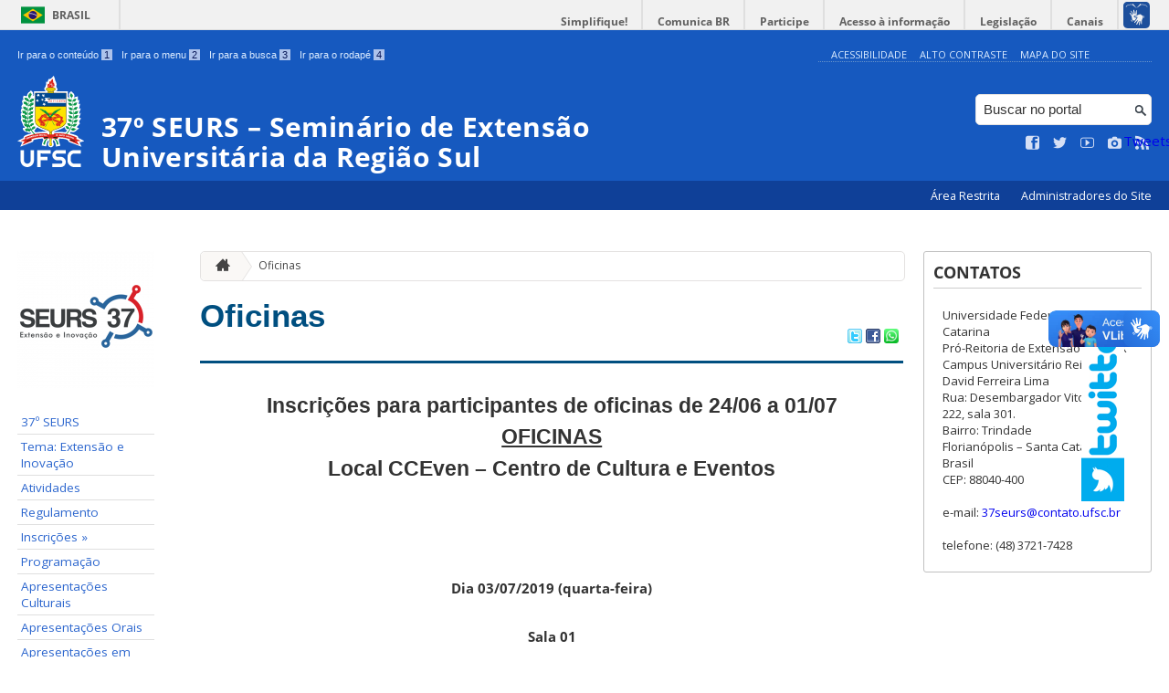

--- FILE ---
content_type: text/html; charset=UTF-8
request_url: https://seurs37.ufsc.br/587-2/
body_size: 17892
content:
<!DOCTYPE html>
<head>
    <meta http-equiv="Content-Type" content="text/html; charset=UTF-8" />
    <meta http-equiv="X-UA-Compatible" content="chrome=1" />
    <meta name="viewport" content="width=device-width, minimum-scale=1.0, initial-scale=1.0, maximum-scale=1.0, user-scalable=no" />
    <meta name="robots" content="index,follow" />
    <meta name="author" content="SeTIC-UFSC" />
    <meta name="generator" content="WordPress 4.7.31" />
    <meta name="description" content="37ª Edição do Seminário de Extensão Universitária da Região Sul  &#8211;  Florianópolis/Julho/2019" />
    <meta name="copyright" content="Universidade Federal de Santa Catarina" />
    <meta name="Keywords" content="universidade, federal, santa, catarina, a universidade, faculdade, estudantes, faculdade, ensino superior, licenciatura, mestrado, doutorado, pós-graduações, bolsas, candidatura ao ensino superior" />

    <title>37º SEURS &#8211; Seminário de Extensão Universitária da Região Sul</title>        

    <link rel="stylesheet" type="text/css" href="https://seurs37.ufsc.br/wp-content/themes/brasilGovInterno/css/reset.css?ver=1764024421" />
    <link rel="stylesheet" type="text/css" href="https://seurs37.ufsc.br/wp-content/themes/brasilGovInterno/css/style.css?ver=1764024421" />
    <link rel="alternate stylesheet" type="text/css" href="https://seurs37.ufsc.br/wp-content/themes/brasilGovInterno/css/high.css?ver=1764024421" title="high" disabled="disabled" />
            <link rel="shortcut icon" type="image/x-icon" href="https://seurs37.ufsc.br/wp-content/themes/brasilGovInterno/img/favicon.ico?ver=1764024421"/>
        <link href='https://fonts.googleapis.com/css?family=Open+Sans:700,400' rel='stylesheet' type='text/css'>
    <script src="https://seurs37.ufsc.br/wp-content/themes/brasilGovInterno/js/modernizr-2.7.min.js?ver=1764024421"></script>
    <script src="https://seurs37.ufsc.br/wp-content/themes/brasilGovInterno/js/font-resizer.js?ver=1764024421"></script>           


    <link rel='dns-prefetch' href='//seurs37.ufsc.br' />
<link rel='dns-prefetch' href='//seurs37.paginas.ufsc.br' />
<link rel='dns-prefetch' href='//s.w.org' />
		<script type="text/javascript">
			window._wpemojiSettings = {"baseUrl":"https:\/\/s.w.org\/images\/core\/emoji\/2.2.1\/72x72\/","ext":".png","svgUrl":"https:\/\/s.w.org\/images\/core\/emoji\/2.2.1\/svg\/","svgExt":".svg","source":{"wpemoji":"https:\/\/seurs37.ufsc.br\/wp-includes\/js\/wp-emoji.js?ver=4.7.31","twemoji":"https:\/\/seurs37.ufsc.br\/wp-includes\/js\/twemoji.js?ver=4.7.31"}};
			( function( window, document, settings ) {
	var src, ready, ii, tests;

	/*
	 * Create a canvas element for testing native browser support
	 * of emoji.
	 */
	var canvas = document.createElement( 'canvas' );
	var context = canvas.getContext && canvas.getContext( '2d' );

	/**
	 * Detect if the browser supports rendering emoji or flag emoji. Flag emoji are a single glyph
	 * made of two characters, so some browsers (notably, Firefox OS X) don't support them.
	 *
	 * @since 4.2.0
	 *
	 * @param type {String} Whether to test for support of "flag" or "emoji4" emoji.
	 * @return {Boolean} True if the browser can render emoji, false if it cannot.
	 */
	function browserSupportsEmoji( type ) {
		var stringFromCharCode = String.fromCharCode,
			flag, flag2, technologist, technologist2;

		if ( ! context || ! context.fillText ) {
			return false;
		}

		// Cleanup from previous test.
		context.clearRect( 0, 0, canvas.width, canvas.height );

		/*
		 * Chrome on OS X added native emoji rendering in M41. Unfortunately,
		 * it doesn't work when the font is bolder than 500 weight. So, we
		 * check for bold rendering support to avoid invisible emoji in Chrome.
		 */
		context.textBaseline = 'top';
		context.font = '600 32px Arial';

		switch ( type ) {
			case 'flag':
				/*
				 * This works because the image will be one of three things:
				 * - Two empty squares, if the browser doesn't render emoji
				 * - Two squares with 'U' and 'N' in them, if the browser doesn't render flag emoji
				 * - The United Nations flag
				 *
				 * The first two will encode to small images (1-2KB data URLs), the third will encode
				 * to a larger image (4-5KB data URL).
				 */
				context.fillText( stringFromCharCode( 55356, 56826, 55356, 56819 ), 0, 0 );
				if ( canvas.toDataURL().length < 3000 ) {
					return false;
				}

				context.clearRect( 0, 0, canvas.width, canvas.height );

				/*
				 * Test for rainbow flag compatibility. As the rainbow flag was added out of sequence with
				 * the usual Unicode release cycle, some browsers support it, and some don't, even if their
				 * Unicode support is up to date.
				 *
				 * To test for support, we try to render it, and compare the rendering to how it would look if
				 * the browser doesn't render it correctly (white flag emoji + rainbow emoji).
				 */
				context.fillText( stringFromCharCode( 55356, 57331, 65039, 8205, 55356, 57096 ), 0, 0 );
				flag = canvas.toDataURL();

				context.clearRect( 0, 0, canvas.width, canvas.height );

				context.fillText( stringFromCharCode( 55356, 57331, 55356, 57096 ), 0, 0 );
				flag2 = canvas.toDataURL();

				return flag !== flag2;
			case 'emoji4':
				/*
				 * Emoji 4 has the best technologists. So does WordPress!
				 *
				 * To test for support, try to render a new emoji (woman technologist: medium skin tone),
				 * then compare it to how it would look if the browser doesn't render it correctly
				 * (woman technologist: medium skin tone + personal computer).
				 */
				context.fillText( stringFromCharCode( 55357, 56425, 55356, 57341, 8205, 55357, 56507), 0, 0 );
				technologist = canvas.toDataURL();

				context.clearRect( 0, 0, canvas.width, canvas.height );

				context.fillText( stringFromCharCode( 55357, 56425, 55356, 57341, 55357, 56507), 0, 0 );
				technologist2 = canvas.toDataURL();

				return technologist !== technologist2;
		}

		return false;
	}

	function addScript( src ) {
		var script = document.createElement( 'script' );

		script.src = src;
		script.defer = script.type = 'text/javascript';
		document.getElementsByTagName( 'head' )[0].appendChild( script );
	}

	tests = Array( 'flag', 'emoji4' );

	settings.supports = {
		everything: true,
		everythingExceptFlag: true
	};

	for( ii = 0; ii < tests.length; ii++ ) {
		settings.supports[ tests[ ii ] ] = browserSupportsEmoji( tests[ ii ] );

		settings.supports.everything = settings.supports.everything && settings.supports[ tests[ ii ] ];

		if ( 'flag' !== tests[ ii ] ) {
			settings.supports.everythingExceptFlag = settings.supports.everythingExceptFlag && settings.supports[ tests[ ii ] ];
		}
	}

	settings.supports.everythingExceptFlag = settings.supports.everythingExceptFlag && ! settings.supports.flag;

	settings.DOMReady = false;
	settings.readyCallback = function() {
		settings.DOMReady = true;
	};

	if ( ! settings.supports.everything ) {
		ready = function() {
			settings.readyCallback();
		};

		if ( document.addEventListener ) {
			document.addEventListener( 'DOMContentLoaded', ready, false );
			window.addEventListener( 'load', ready, false );
		} else {
			window.attachEvent( 'onload', ready );
			document.attachEvent( 'onreadystatechange', function() {
				if ( 'complete' === document.readyState ) {
					settings.readyCallback();
				}
			} );
		}

		src = settings.source || {};

		if ( src.concatemoji ) {
			addScript( src.concatemoji );
		} else if ( src.wpemoji && src.twemoji ) {
			addScript( src.twemoji );
			addScript( src.wpemoji );
		}
	}

} )( window, document, window._wpemojiSettings );
		</script>
		<style type="text/css">
img.wp-smiley,
img.emoji {
	display: inline !important;
	border: none !important;
	box-shadow: none !important;
	height: 1em !important;
	width: 1em !important;
	margin: 0 .07em !important;
	vertical-align: -0.1em !important;
	background: none !important;
	padding: 0 !important;
}
</style>
<link rel='stylesheet' id='dashicons-css'  href='https://seurs37.ufsc.br/wp-includes/css/dashicons.css?ver=4.7.31' type='text/css' media='all' />
<link rel='stylesheet' id='thickbox-css'  href='https://seurs37.ufsc.br/wp-includes/js/thickbox/thickbox.css?ver=4.7.31' type='text/css' media='all' />
<link rel='stylesheet' id='patrocinio-css'  href='https://seurs37.ufsc.br/wp-content/plugins/patrocinio/patrocinio.css?ver=4.7.31' type='text/css' media='all' />
<link rel='stylesheet' id='ufsc-carrossel-css'  href='https://seurs37.ufsc.br/wp-content/plugins/ufsc-carrossel/ufsc-carrossel.css?ver=4.7.31' type='text/css' media='all' />
<link rel='stylesheet' id='ai1ec_style-css'  href='//seurs37.paginas.ufsc.br/wp-content/plugins/all-in-one-event-calendar/public/themes-ai1ec/vortex/css/ai1ec_parsed_css.css?ver=2.6.8' type='text/css' media='all' />
<link rel='stylesheet' id='collapseomatic-css-css'  href='https://seurs37.ufsc.br/wp-content/mu-plugins/jquery-collapse-o-matic/style.css?ver=1.5.1' type='text/css' media='all' />
<link rel='stylesheet' id='contact-form-7-css'  href='https://seurs37.ufsc.br/wp-content/plugins/contact-form-7/includes/css/styles.css?ver=4.9.2' type='text/css' media='all' />
<link rel='stylesheet' id='sharity-style-css'  href='https://seurs37.ufsc.br/wp-content/plugins/email-sharity/style/sharity-style.css?ver=4.7.31' type='text/css' media='all' />
<link rel='stylesheet' id='bootstrap_funBox_style-css'  href='https://seurs37.ufsc.br/wp-content/plugins/wp-visual-slidebox-builder/bootstrap.min.css?ver=4.7.31' type='text/css' media='all' />
<link rel='stylesheet' id='custom_funBox_style-css'  href='https://seurs37.ufsc.br/wp-content/plugins/wp-visual-slidebox-builder/custom-fun-box.css?ver=4.7.31' type='text/css' media='all' />
<link rel='stylesheet' id='animated_css-css'  href='https://seurs37.ufsc.br/wp-content/plugins/wp-visual-slidebox-builder/animate-custom.css?ver=4.7.31' type='text/css' media='all' />
<link rel='stylesheet' id='auto-thickbox-css'  href='https://seurs37.ufsc.br/wp-content/plugins/auto-thickbox/css/styles-pre39.css?ver=20140420' type='text/css' media='all' />
<link rel='stylesheet' id='yith-infs-style-css'  href='https://seurs37.ufsc.br/wp-content/plugins/yith-infinite-scrolling/assets/css/frontend.css?ver=1.0.7' type='text/css' media='all' />
<link rel='stylesheet' id='dry_awp_theme_style-css'  href='https://seurs37.ufsc.br/wp-content/plugins/advanced-wp-columns/assets/css/awp-columns.css?ver=4.7.31' type='text/css' media='all' />
<style id='dry_awp_theme_style-inline-css' type='text/css'>
@media screen and (max-width: 1024px) {	.csColumn {		clear: both !important;		float: none !important;		text-align: center !important;		margin-left:  10% !important;		margin-right: 10% !important;		width: 80% !important;	}	.csColumnGap {		display: none !important;	}}
</style>
<link rel='stylesheet' id='jquery-ui-smoothness-css'  href='https://seurs37.ufsc.br/wp-content/plugins/contact-form-7/includes/js/jquery-ui/themes/smoothness/jquery-ui.min.css?ver=1.11.4' type='text/css' media='screen' />
<link rel='stylesheet' id='slideshow-css3-css'  href='https://seurs37.ufsc.br/wp-content/themes/brasilGovInterno/js/pikachoose/styles/css3.css?ver=0.5' type='text/css' media='screen' />
<script type='text/javascript' src='https://seurs37.ufsc.br/wp-includes/js/jquery/jquery.js?ver=1.12.4'></script>
<script type='text/javascript' src='https://seurs37.ufsc.br/wp-includes/js/jquery/jquery-migrate.js?ver=1.4.1'></script>
<script type='text/javascript' src='https://seurs37.ufsc.br/wp-content/mu-plugins/jquery-collapse-o-matic/collapse.min.js?ver=1.3.5'></script>
<script type='text/javascript' src='https://seurs37.ufsc.br/wp-content/themes/brasilGovInterno/js/functions.js?ver=4.7.31'></script>
<script type='text/javascript' src='https://seurs37.ufsc.br/wp-content/themes/brasilGovInterno/js/ufsc.js?ver=4.7.31'></script>
<script type='text/javascript' src='https://seurs37.ufsc.br/wp-content/themes/brasilGovInterno/js/pikachoose/lib/jquery.pikachoose.js?ver=4.7.31'></script>
<script type='text/javascript' src='https://seurs37.ufsc.br/wp-content/themes/brasilGovInterno/js/pikachoose/lib/jquery.jcarousel.min.js?ver=4.7.31'></script>
<script type='text/javascript' src='https://seurs37.ufsc.br/wp-content/plugins/email-sharity/js/sharity.js?ver=4.7.31'></script>
<script type='text/javascript' src='https://seurs37.ufsc.br/wp-content/plugins/email-sharity/fancybox/source/jquery.fancybox.pack.js?v=2.1.4&#038;ver=4.7.31'></script>
<script type='text/javascript' src='https://seurs37.ufsc.br/wp-content/plugins/wp-visual-slidebox-builder/js/fun_box.js?ver=4.7.31'></script>
<script type='text/javascript' src='https://seurs37.ufsc.br/wp-content/plugins/wp-visual-slidebox-builder/js/bootstrap.min.js?ver=4.7.31'></script>
<link rel='https://api.w.org/' href='https://seurs37.ufsc.br/wp-json/' />
<link rel='shortlink' href='https://seurs37.ufsc.br/?p=587' />
<link rel="alternate" type="application/json+oembed" href="https://seurs37.ufsc.br/wp-json/oembed/1.0/embed?url=https%3A%2F%2Fseurs37.ufsc.br%2F587-2%2F" />
<link rel="alternate" type="text/xml+oembed" href="https://seurs37.ufsc.br/wp-json/oembed/1.0/embed?url=https%3A%2F%2Fseurs37.ufsc.br%2F587-2%2F&#038;format=xml" />
 
    <link href="/wp-content/mu-plugins/videojs/video-js.min.css" rel="stylesheet" />
    <script src="/wp-content/mu-plugins/videojs/video.min.js" type="text/javascript"></script>
   <script type="text/javascript">
    _V_.options.flash.swf = "/wp-content/mu-plugins/videojs/video-js.swf";
  </script>

    
<script type='text/javascript'>
/* <![CDATA[ */
var thickboxL10n = {"next":"Próximo &gt;","prev":"&lt; Anterior","image":"Imagem","of":"de","close":"Fechar","loadingAnimation":"https:\/\/seurs37.ufsc.br\/wp-content\/plugins\/auto-thickbox\/images\/loadingAnimation.gif"};
try{convertEntities(thickboxL10n);}catch(e){};;
/* ]]> */
</script>
</head>
<div id="barra-brasil">
    <div id="barra-brasil">
        <div id="wrapper-barra-brasil">
            <script src="https://seurs37.ufsc.br/wp-content/themes/brasilGovInterno/js/barra.js?ver=1764024421" type="text/javascript"></script>
        </div>
    </div>
</div>

<div id="wrapper">
    <header id="header">
            <div id="header_grid" class="grid">
            <div>
                <ul id="shortcuts" class="hide_mobile">
                    <li><a accesskey="1" href="#conteudo">Ir para o conteúdo <span>1</span></a></li>
                    <li><a accesskey="2" href="#menu">Ir para o menu <span>2</span></a></li>
                    <li><a accesskey="3" href="#busca">Ir para a busca <span>3</span></a></li>
                    <li><a accesskey="4" href="#rodape">Ir para o rodapé <span>4</span></a></li>
                </ul>
                <ul id="topbar">
                    <li><a accesskey="7" href="http://ufsc.br/acessibilidade/">Acessibilidade</a></li>
                    <li><a accesskey="8" href="#" id="contrast">Alto Contraste</a></li>
                    <li><a accesskey="9" href="/mapa-do-site">Mapa do Site</a></li>
                </ul>
                <div id="logo">
                    <a href="https://seurs37.ufsc.br" accesskey="0" id="portal-logo">
                        <img id="brasaoUfsc_Header" src="https://seurs37.ufsc.br/wp-content/themes/brasilGovInterno/img/brasao_site_ufsc.svg?ver=1764024421" alt="Brasão da UFSC: A parte central do brasão é composta por uma flâmula. Ela é azul na porção superior e amarela na inferior. Sobre o azul, à esquerda, cinco estrelas brancas formam o cruzeiro do sul; à direita, uma faixa branca tem o texto escrito em vermelho: ars et scientia. Centralizada na parte amarela, há uma roda dentada vermelha quebrada na seção inferior. Duas folhas verdes de palma estão encaixadas no eixo da roda. Uma folha pende para o lado direito e a outra para o lado esquerdo. Atrás da flâmula há uma tocha amarela, da qual enxergamos os extremos: acima, com o fogo desenhado em vermelho, e abaixo, a parte inferior do bastão. Do lado esquerdo da flâmula, há um ramo verde de carvalho e do lado direito um ramo verde de louro. A parte inferior do brasão é composta por uma faixa estreita vermelha, escrito em branco: Universidade Federal de Santa Catarina. Abaixo da faixa, escrito em fonte maiúscula azul: UFSC."/>
                        <h1>37º SEURS &#8211; Seminário de Extensão Universitária da Região Sul</h1>
                    </a>
                </div>
                <form action="/" method="get" name="busca">
                    <input type="text" placeholder="Buscar no portal" id="s" name="s"/>
                    <input type="submit" id="submit" value="" />
                </form>
                <ul id="social" class="hide_mobile">
                    <li><a href="https://pt-br.facebook.com/UniversidadeUFSC" title="Curta no Facebook" class="icon-facebook"></a></li>
                    <li><a href="https://twitter.com/ufsc" title="Siga no Twitter" class="icon-twitter"></a></li>
                    <li><a href="https://www.youtube.com/user/tvufsc" title="Vídeos no Youtube" class="icon-youtube"></a></li>
                    <li><a href="https://www.instagram.com/universidadeufsc" title="Veja no Instagram" class="icon-camera"></a></li>
                    <li><a href="/feed" title="Assine as atualizações via RSS" class="icon-feed"></a></li>
                </ul>
            </div>
        </div>

        
        <div id="menu-nav">
            <ul>
                <li id="menu-link-nav-acessoRestrito">
                    <a href="http://seurs37.paginas.ufsc.br/wp-admin">
                        Área Restrita                    </a>
                    <a href="/?administradores" class="thickbox" title="Lista de Administradores deste Site">
                        Administradores do Site                    </a>
                </li>
            </ul>
            <a href="#dropmenu" class="menu-link"><span aria-hidden="true" class="icon-menu"></span> Menu</a>
                    </div>
    </header>
    <section id="home" class="grid section group clearfix ">










                
<section id="home" class="section group clearfix">  

    <div id="sidebar_left" name="menu">
    <div id="menu_secundario_logo" class="hide_mobile">
                <a id="atalho-navegacao" href="https://seurs37.ufsc.br">
            <img src="https://seurs37.ufsc.br/files/2019/02/cropped-Logo-SEURS-37-1-2.png" alt="Menu de Navegação"/>
        </a>
    </div>

    <ul role='navigation'>
        <li>
            <dl id='margin_space'>
                <div class="pagenav"><ul id="menu-geral" class="pagenav"><li id="menu-item-27" class="menu-item menu-item-type-post_type menu-item-object-page menu-item-home menu-item-27"><a href="https://seurs37.ufsc.br/">37º SEURS</a></li>
<li id="menu-item-293" class="menu-item menu-item-type-post_type menu-item-object-page menu-item-293"><a href="https://seurs37.ufsc.br/tema/">Tema: Extensão e Inovação</a></li>
<li id="menu-item-481" class="menu-item menu-item-type-custom menu-item-object-custom menu-item-481"><a href="http://seurs37.paginas.ufsc.br/atividades/">Atividades</a></li>
<li id="menu-item-353" class="menu-item menu-item-type-custom menu-item-object-custom menu-item-353"><a href="http://seurs37.ufsc.br/files/2019/04/Regulamento-2.pdf">Regulamento</a></li>
<li id="menu-item-80" class="menu-item menu-item-type-custom menu-item-object-custom menu-item-has-children menu-item-80"><a>Inscrições &raquo;</a>
<ul>
	<li id="menu-item-77" class="menu-item menu-item-type-post_type menu-item-object-page menu-item-77"><a href="https://seurs37.ufsc.br/inscricoes-oficinas/">Inscrições – trabalhos e oficinas</a></li>
	<li id="menu-item-79" class="menu-item menu-item-type-post_type menu-item-object-page menu-item-79"><a href="https://seurs37.ufsc.br/inscricoes/">Inscrições – cadastro UFSC</a></li>
	<li id="menu-item-78" class="menu-item menu-item-type-post_type menu-item-object-page menu-item-78"><a href="https://seurs37.ufsc.br/inscricoes-ouvintes/">Inscrições – ouvintes</a></li>
	<li id="menu-item-337" class="menu-item menu-item-type-post_type menu-item-object-page menu-item-337"><a href="https://seurs37.ufsc.br/inscricoes-avaliadores/">Inscrições – avaliadores</a></li>
</ul>
</li>
<li id="menu-item-90" class="menu-item menu-item-type-post_type menu-item-object-page menu-item-90"><a href="https://seurs37.ufsc.br/programacao/">Programação</a></li>
<li id="menu-item-586" class="menu-item menu-item-type-post_type menu-item-object-page menu-item-586"><a href="https://seurs37.ufsc.br/apresentacoes-culturais-2/">Apresentações Culturais</a></li>
<li id="menu-item-612" class="menu-item menu-item-type-post_type menu-item-object-page menu-item-612"><a href="https://seurs37.ufsc.br/apresentacoes-orais/">Apresentações Orais</a></li>
<li id="menu-item-617" class="menu-item menu-item-type-post_type menu-item-object-page menu-item-617"><a href="https://seurs37.ufsc.br/apresentacoes-em-video/">Apresentações em Vídeo</a></li>
<li id="menu-item-653" class="menu-item menu-item-type-post_type menu-item-object-page menu-item-653"><a href="https://seurs37.ufsc.br/conversando-a-extensao-2/">Conversando a Extensão</a></li>
<li id="menu-item-599" class="menu-item menu-item-type-post_type menu-item-object-page current-menu-item page_item page-item-587 current_page_item menu-item-599"><a href="https://seurs37.ufsc.br/587-2/">Oficinas</a></li>
<li id="menu-item-627" class="menu-item menu-item-type-post_type menu-item-object-page menu-item-627"><a href="https://seurs37.ufsc.br/delegacoes/">Delegações</a></li>
<li id="menu-item-373" class="menu-item menu-item-type-post_type menu-item-object-page menu-item-373"><a href="https://seurs37.ufsc.br/arquivos-para-download/">Arquivos para download</a></li>
<li id="menu-item-198" class="menu-item menu-item-type-custom menu-item-object-custom menu-item-has-children menu-item-198"><a>Outras informações úteis &raquo;</a>
<ul>
	<li id="menu-item-425" class="menu-item menu-item-type-post_type menu-item-object-page menu-item-425"><a href="https://seurs37.ufsc.br/local-do-evento/">Local do evento</a></li>
	<li id="menu-item-197" class="menu-item menu-item-type-post_type menu-item-object-page menu-item-197"><a href="https://seurs37.ufsc.br/hospedagem/">Hospedagem</a></li>
	<li id="menu-item-196" class="menu-item menu-item-type-post_type menu-item-object-page menu-item-196"><a href="https://seurs37.ufsc.br/alimentacao/">Alimentação</a></li>
	<li id="menu-item-414" class="menu-item menu-item-type-post_type menu-item-object-page menu-item-414"><a href="https://seurs37.ufsc.br/transporte/">Transporte</a></li>
	<li id="menu-item-195" class="menu-item menu-item-type-post_type menu-item-object-page menu-item-195"><a href="https://seurs37.ufsc.br/turismo-e-lazer/">Turismo e lazer</a></li>
</ul>
</li>
<li id="menu-item-98" class="menu-item menu-item-type-post_type menu-item-object-page menu-item-98"><a href="https://seurs37.ufsc.br/fale-conosco/">Fale conosco</a></li>
<li id="menu-item-670" class="menu-item menu-item-type-post_type menu-item-object-page menu-item-670"><a href="https://seurs37.ufsc.br/662-2/">Melhores vídeos em cada área temática</a></li>
<li id="menu-item-675" class="menu-item menu-item-type-post_type menu-item-object-page menu-item-675"><a href="https://seurs37.ufsc.br/certificados/">Certificados</a></li>
<li id="menu-item-689" class="menu-item menu-item-type-custom menu-item-object-custom menu-item-689"><a href="https://repositorio.ufsc.br/bitstream/handle/123456789/200071/Anais%20vers%C3%A3o%202%20%28final%29.pdf?sequence=3&#038;isAllowed=y">Anais 37º SEURS</a></li>
</ul></div>            </dl>
        </li>
    </ul>
    </div>
<script>
    "use strict";
    var menus = document.querySelectorAll(".widget_nav_menu > li");
    for(var i = 0; i < menus.length; i++) {
        if(menus[i].children.length == 1) {
            menus[i].remove();
        }
    }
</script>
	<div class="col" name="conteudo">
	    <section id="content">

    
        <ul id="breadcrumbs" class="hide_mobile"><li><a href="https://seurs37.ufsc.br" title="Ir para a página inicial" class="home"><span aria-hidden="true" class="icon-home"></span></a></li><li><a href="https://seurs37.ufsc.br/587-2/" class="current">Oficinas</a></li></ul>
        
            <article class="post" id="post-587">
                <h2><a href="https://seurs37.ufsc.br/587-2/">Oficinas</a></h2>

                <div class="meta_header clearfix">
                                        <span class="pu-share">
                        
                        <a href="http://twitter.com/home?status=Oficinas - https://seurs37.ufsc.br/587-2/" title="Compartilhar no Twitter">
                        <img src='/wp-content/themes/brasilGovInterno/img/twitter.png'></a>

                        <a href="http://www.facebook.com/sharer.php?u=https://seurs37.ufsc.br/587-2/&t=Oficinas" title="Compartilhar no Facebook" >
                        <img src='/wp-content/themes/brasilGovInterno/img/facebook.png'></a>

                        <a href="whatsapp://send?text=Oficinashttps://seurs37.ufsc.br/587-2/" title="Compartilhar no WhatsApp" >
                        <img src='/wp-content/themes/brasilGovInterno/img/whatsapp.png'></a>
                    </span>
                </div>

                <div class="content clearfix">

                    <h2 style="text-align: center"><strong>Inscrições para participantes de oficinas de 24/06 a 01/07</strong></h2>
<h2 style="text-align: center"><span style="text-decoration: underline"><strong>OFICINAS</strong></span></h2>
<h2 style="text-align: center"><strong>Local CCEven &#8211; Centro de Cultura e Eventos</strong></h2>
<p>&nbsp;</p>
<p>&nbsp;</p>
<p style="text-align: center"><strong>Dia 03/07/2019 (quarta-feira)</strong></p>
<p style="text-align: center"><strong>Sala 01</strong></p>
<table>
<tbody>
<tr>
<td>Dia 03/07</p>
<p>13:30-14:30</p>
<p>sala 01</td>
<td>Óculos divertidos para dormir</td>
<td><a href="http://inscricoes.ufsc.br/activities/3679" target="_blank" rel="noopener noreferrer">Inscrição</a></td>
<td>A oficina consiste em produzir manualmente um óculos para dormir personalizado. Este trabalho em grupo proporciona interações, diálogos e alegrias entre os participantes, oferecendo momentos de reflexões e saúde. Esta capacidade da construção e finalização de um objeto para uso pessoal dá sentido para os processos de aprendizagem em grupo, uma vez que essas experiências podem significar autonomia no fazer e uma sensação de conclusão, ao tecer uma criação com início, meio e fim.</td>
</tr>
<tr>
<td>Dia 03/07</p>
<p>15:00-16:00</p>
<p>sala 01</td>
<td>Qualidade de vida dos estudantes universitários: Uma proposta de oficina a partir de um projeto de Pesquisa e Extensão</td>
<td><a href="http://inscricoes.ufsc.br/activities/3690" target="_blank" rel="noopener noreferrer">Inscrição</a></td>
<td>Construção e conscientização de materiais didáticos em torno do tema qualidade de vida dos estudantes universitários. Aplicação de questionário auto avaliativo com 8 perguntas sobre a alimentação. Apresentação de dados atuais relacionados ao tema. Dinâmica em grupo e reflexões por parte dos envolvidos.</td>
</tr>
<tr>
<td>Dia 03/07</p>
<p>16:30-17:30</p>
<p>sala 01</td>
<td>Use o poder: Estamparia em Stencil com temática feminista</td>
<td><a href="http://inscricoes.ufsc.br/activities/3691" target="_blank" rel="noopener noreferrer">Inscrição</a></td>
<td>Através da oficina de Stencil com temática feminista, pretende-se promover a reflexão e a troca de ideias, vivências e experiências entre mulheres de diferentes identidades e campos de atuação (político, artístico, cultural, acadêmico, comunitário), assim como com outros grupos e indivíduos. O Stencil foi escolhido não por ser apenas uma pintura qualquer criada a partir de um molde, mas sim por ser uma técnica de pintura que ficou famosa no mundo todo por ser rápida e simples, promovendo a comunicação popular, o acesso e difusão da arte, facilitando ações diretas, oferecendo muitas possibilidade de aplicação. Incita a criatividade e a capacidade de expressão do participante. Devido à forma de trabalho<u>, é necessário que cada participante leve uma camiseta, de qualquer cor, com estampa ou sem (pode ser usada)</u></td>
</tr>
<tr>
<td>Dia 03/07</p>
<p>18:00-19:00</p>
<p>sala 01</td>
<td>Oficina sobre inovação nos cardápios da alimentação escolar da rede municipal de Florianópolis</td>
<td><a href="http://inscricoes.ufsc.br/activities/3692" target="_blank" rel="noopener noreferrer">Inscrição</a></td>
<td>Oficina que consiste na demonstração do passo a passo para elaboração de receitas com informações nutricionais e as possibilidades de trabalhar com diversas hortaliças no cardápio infantil. Palestra sobre alimentação saudável com interação entre as ministrantes e o público presente.</td>
</tr>
</tbody>
</table>
<p style="text-align: center"><strong>Dia 03/07/2019 (quarta-feira)</strong></p>
<p style="text-align: center"><strong>Sala 02</strong></p>
<table>
<tbody>
<tr>
<td>Dia 03/07</p>
<p>13:30-14:30</p>
<p>sala 02</td>
<td>Investigação criminal e ciência: trilhando caminhos com a química forense</td>
<td><a href="http://inscricoes.ufsc.br/activities/3693" target="_blank" rel="noopener noreferrer">Inscrição</a></td>
<td>Nesta oficina os participantes terão a oportunidade de aprender um pouco sobre a química forense, participando de atividades práticas de investigação que exploram a ciência e a atuação de um perito na resolução de um caso fictício. Além disso, a oficina explorará o uso de um método de aprendizagem cooperativa que estruturará o trabalho de investigação em grupo, permitindo que os participantes se familiarizem com tal abordagem metodológica.</td>
</tr>
<tr>
<td>Dia 03/07</p>
<p>15:00-16:00</p>
<p>sala 02</td>
<td>Promoção da saúde bucal para pacientes da terceira idade</td>
<td><a href="http://inscricoes.ufsc.br/activities/3694" target="_blank" rel="noopener noreferrer">Inscrição</a></td>
<td>Oficina destinada preferencialmente a terceira idade (paciente e cuidador) com objetivo de conscientizar a comunidade sobre a importância da prevenção de doenças bucais, visando reduzir a incidência dessas doenças na 3ª idade. Assuntos abordados: 1.Apresentação das lesões bucais mais prevalentes em idosos causadas pelas próteses dentárias e autoexame;<br />
2. Exposição de dados epidemiológicos relacionados a terceira idade;<br />
3. Realização de higienização e condicionamento dos diversos tipos de próteses dentárias através de vídeos;<br />
4. Conscientização sobre os cuidados acerca da saúde oral;<br />
5. Orientações a respeito de hábitos alimentares na terceira idade.</td>
</tr>
<tr>
<td>Dia 03/07</p>
<p>16:30-17:30</p>
<p>sala 02</td>
<td>A retomada de processos de tingimento natural na cestaria Kaingang Na Assindi &#8211; Maringá</td>
<td><a href="http://inscricoes.ufsc.br/activities/3695" target="_blank" rel="noopener noreferrer">Inscrição</a></td>
<td>Considerando a importância de conhecer e valorizar os processos originários na produção da cestaria Kaingang, esta oficina tem por finalidade apresentar aos participantes as técnicas tradicionais de tingimento com o uso da planta penú-va-pé (arrabidae chica).<br />
As atividades realizadas visam ampliar a compreensão sobre a retomada de práticas originárias dos povos Kaingang assim como sobre a produção dos grafismos utilizados em sua cestaria.</td>
</tr>
<tr>
<td>Dia 03/07</p>
<p>18:00-19:00</p>
<p>sala 02</td>
<td>Divulgação Científica &#8211; Eu quero ser um cientista</td>
<td><a href="http://inscricoes.ufsc.br/activities/3697" target="_blank" rel="noopener noreferrer">Inscrição</a></td>
<td>A oficina pretende divulgar a ciência, conscientizando os participantes de que é possível ser cientista no Brasil, independente do gênero, credo, cor ou idade. Além disso, espera-se despertar nos participantes a curiosidade nata do cientista ao observar ciência em seu cotidiano. O encontro terá três etapas: (1) breve discussão sobre a presença da ciência no cotidiano; (2) visualização em microscópio e manipulação de espécimes animais; e (3) identificação de espécies zoológicas por meio de chaves de identificação.</td>
</tr>
</tbody>
</table>
<p style="text-align: center"><strong>Dia 03/07/2019 (quarta-feira)</strong></p>
<p style="text-align: center"><strong>Sala 03</strong></p>
<table>
<tbody>
<tr>
<td>Dia 03/07</p>
<p>13:30-14:30</p>
<p>sala 03</td>
<td>Oficina terapêutica para o controle de ansiedade e estresse</td>
<td><a href="http://inscricoes.ufsc.br/activities/3698" target="_blank" rel="noopener noreferrer">Inscrição</a></td>
<td>Oficina com objetivo de oportunizar reflexões a respeito da ansiedade e do estresse no cotidiano acadêmico através da abordagem dos seguintes tópicos:<br />
&#8211; O que é qualidade de vida;<br />
&#8211; O que é estresse;<br />
&#8211; Estratégias de enfrentamento de ansiedade e estresse.<br />
Auxiliar o indivíduo à identificar fatores estressores;  despertar a capacidade de se conhecer; facilitar a aquisição de domínio das suas emoções, pensamentos e ações; ensinar maneiras de manter o autocontrole diante das adversidades</td>
</tr>
<tr>
<td>Dia 03/07</p>
<p>15:00-16:00</p>
<p>sala 03</td>
<td>Oficina #PapoReto</td>
<td><a href="http://inscricoes.ufsc.br/activities/3699" target="_blank" rel="noopener noreferrer">Inscrição</a></td>
<td>Oficina com objetivo de capacitar e formar multiplicadores e jovens adolescentes sobre:<br />
a) Prevenção contra Infecções Sexualmente Transmissíveis;<br />
b) Drogas (prevenção e consequências);<br />
c)Planejamento familiar e<br />
d) outras questões em torno de vida sexual.</td>
</tr>
<tr>
<td>Dia 03/07</p>
<p>16:30-17:30</p>
<p>sala 03</td>
<td>Sarau de Poesia Sonora</td>
<td><a href="http://inscricoes.ufsc.br/activities/3700" target="_blank" rel="noopener noreferrer">Inscrição</a></td>
<td>A oficina com objetivo  de desenvolver a percepção sonora como elemento estratégico para compreensão das interfaces entre som, espaço e escuta.<br />
Serão ofertadas três vivências de 20 minutos cada, sendo:<br />
• Vivência 1 &#8211; Caosgrafia Sonora: estratégia de experimentação sonora com instrumentos musicais tradicionais e alternativos para o agrupamento dos participantes três em equipes.<br />
• Vivência 2 &#8211; Composição da Poesia Sonora: A partir de um mesmo roteiro de poesia sonora disponibilizado para as equipes, os ministrantes atuarão como maestros, conduzindo a ideação e prototipagem das poesias sonoras junto com cada equipe.<br />
• Vivência 3 &#8211; Sarau de Poesia Sonora: As poesias sonoras produzidas serão compartilhadas entre as diferentes equipes, enfatizando sensações e sentimentos provenientes da escuta ativa.</td>
</tr>
<tr>
<td>Dia 03/07</p>
<p>18:00-19:00</p>
<p>sala 03</td>
<td> A importância da vacinação: reforçando o papel da popularização da Ciência</td>
<td><a href="http://inscricoes.ufsc.br/activities/3701" target="_blank" rel="noopener noreferrer">Inscrição</a></td>
<td> Oficina com objetivo de divulgação do papel da vacinação e também demonstração de forma dinâmica do papel de todos e de cada um na prevenção das doenças.  A oficina consta de três etapas consecutivas.<br />
Primeira etapa: apresentação sobre vacinas e a importância da vacinação utilizando recursos multimídia, nivelando o conhecimento do grupo e dirimindo alguma dúvida.<br />
Segunda etapa: dinâmicas com a participação dos ouvintes.<br />
Terceira etapa: Discussão e elaboração de mural de recados sobre a importância da vacinação.</td>
</tr>
</tbody>
</table>
<p style="text-align: center"><strong>Dia 04/07/2019 (quarta-feira)</strong></p>
<p style="text-align: center"><strong>Sala 01</strong></p>
<table>
<tbody>
<tr>
<td>Dia 04/07</p>
<p>11:00-12:00</p>
<p>sala 01</td>
<td>Trilha por direitos: jogo didático como instrumento de diálogo sobre a prevenção da violência doméstica contra as mulheres</td>
<td><a href="http://inscricoes.ufsc.br/activities/3746" target="_blank" rel="noopener noreferrer">Inscrição</a></td>
<td>A oficina “Trilha por Direitos” propõe a aplicação de um jogo didático como instrumento mediador do debate a respeito dos direitos das mulheres em relação às situações de violência doméstica. O material utilizado trata-se de um jogo didático concebido e confeccionado pelos bolsistas do Projeto de Extensão Núcleo Maria da Penha da Universidade Estadual do Oeste do Paraná – Campus Toledo. Como resultado, foram confeccionados 5 jogos de tabuleiro para serem aplicados para grupos a partir dos 14 anos de idade.</td>
</tr>
<tr>
<td>Dia 04/07</p>
<p>13:30-14:30</p>
<p>sala 01</td>
<td>Jogos matemáticos como ferramenta de ensino das operações básicas e raciocínio lógico</td>
<td><a href="http://inscricoes.ufsc.br/activities/3702" target="_blank" rel="noopener noreferrer">Inscrição</a></td>
<td>Oficina com o objetivo de promover aos professores uma formação continuada, com uma nova abordagem pedagógica para a fixação do conteúdo, aos graduandos um formação na área de educação não formal, e aos demais participantes, mostrar como a matemática pode ser ensinada diferente do que é aprendido na escola e ver sua aplicação em seu cotidiano.<br />
Conversação sobre educação não-formal; apresentação de jogos pré-confeccionados para serem terminados pelos integrantes; discussão sobre o que o jogo propõe, onde ele pode ser aplicado; apresentação dos maiores erros cometido pelos alunos, entre outros.</td>
</tr>
<tr>
<td>Dia 04/07</p>
<p>15:00-16:00</p>
<p>sala 01</td>
<td>Conversas Astronômicas no Planetário da UFRGS</td>
<td><a href="http://inscricoes.ufsc.br/activities/3703" target="_blank" rel="noopener noreferrer">Inscrição</a></td>
<td>Oficina com o objetivo de divulgar a dinâmica desenvolvida no Planetário Prof. José Baptista Pereira &#8220;Conservas Astronômicas&#8221;, na UFRGS, onde o Sistema Solar é apresentado em formato lúdico, alegre e criativo, incentivando os participantes a buscar novas informações sobre temas ligados a Astronomia.<br />
1) Apresentação do trabalho pedagógico desenvolvido no Planetário da UFRGS onde estão inseridas ações voltadas a uma educação não formal que incentiva o conhecimento em Astronomia,<br />
2) Apresentação das etapas de construção da ação &#8220;Conversas Astronômicas&#8221;,<br />
3) Oficina de montagem de um Sistema Solar a partir de materiais simples que podem ser reproduzidos em sala de aula.</td>
</tr>
<tr>
<td>Dia 04/07</p>
<p>16:30-17:30</p>
<p>sala 01</td>
<td>Agricultura Urbana e Agroecologia: Construindo espaços educadores</td>
<td><a href="http://inscricoes.ufsc.br/activities/3704" target="_blank" rel="noopener noreferrer">Inscrição</a></td>
<td>O objetivo da oficina consiste em levantar reflexões a cerca do papel da Agricultura Urbana e da Educação Ambiental na transformação do ambiente e da sociedade. Ademais, também objetiva o depreendimento de técnicas, conceitos e princípios da Agroecologia.</p>
<p>1º momento – teoria e discussão de conceitos ecológicos e princípios básicos da implementação e manejo de Sistemas Agroflorestais. Discussão dos princípios da agroecologia e debate sobre a Agricultura Urbana.<br />
2º momento – prática e aplicação dos conceitos construídos previamente na prática de implementação de um Sistema Agroflorestal urbano, onde a entrada e permanência de seres humanos seja facilitada e desejada</td>
</tr>
</tbody>
</table>
<p style="text-align: center"><strong>Dia 04/07/2019 (quarta-feira)</strong></p>
<p style="text-align: center"><strong>Sala 02</strong></p>
<table>
<tbody>
<tr>
<td>Dia 04/07</p>
<p>13:30-14:30</p>
<p>sala 02</td>
<td>Modelos de Simulação: Uma Prática de Extensão para o Desenvolvimento de um Ensino Diferenciado e de Impacto &#8211; Um Estudo Através do SiEM</td>
<td><a href="http://inscricoes.ufsc.br/activities/3705" target="_blank" rel="noopener noreferrer">Inscrição</a></td>
<td>Oficina com objetivo de realizar uma conversa e compartilhar métodos teóricos e bagagem prática de formação de um projeto de simulação, nacional ou internacional; temas para debate ou participantes (estudantes, professores, membros da comunidade), de forma que o público consiga a partir da discussão proposta adquirir conhecimento sobre o ensino, ligado à prática, para sua formação pessoal e também, para que possam levar este modelo de abordagem de temáticas diversas para outros meios e comunidades, colocando-o em execução.</td>
</tr>
<tr>
<td>Dia 04/07</p>
<p>15:00-16:00</p>
<p>sala 02</td>
<td>Programa de extensão de reabilitação pulmonar em um hospital escola de nível terciário</td>
<td><a href="http://inscricoes.ufsc.br/activities/3706" target="_blank" rel="noopener noreferrer">Inscrição</a></td>
<td>A oficina sobre o Programa de reabilitação pulmonar desenvolvido no HUSM tem o propósito de apresentar a estruturação do programa que é fundamentada pelos pressupostos da Política Nacional de Humanização, enfocando a clínica ampliada e elaboração do Projeto Terapêutico Singular (PTS) na reabilitação pulmonar.<br />
1) Apresentação e contextualização sobre clínica ampliada, importância de uma equipe mínima para realizar o acolhimento e o PTS, a inter-relação direta do cotidiano do programa com sistema político vigente, a organização de um modo de cuidar fundamentado na cooperação coletiva, multiprofissional, co-responsabilizando o paciente/familiar/cuidador no cuidado.<br />
2) Dinâmica de estudo de caso, na perspectiva de reflexão coletiva, construção e apresentação de estratégias que vislumbram a organização PTS.</td>
</tr>
<tr>
<td>Dia 04/07</p>
<p>16:30-17:30</p>
<p>sala 02</td>
<td>Arte em Movimento</td>
<td><a href="http://inscricoes.ufsc.br/activities/3707" target="_blank" rel="noopener noreferrer">Inscrição</a></td>
<td>A oficina de Arte em Movimento tem o objetivo de possibilitar experiências corporais criativas e diversificadas, estimulando o reconhecimento das potencialidades do corpo. As atividades estão organizadas em três momentos. O primeiro deles contempla atividades de reconhecimento do corpo e das suas potencialidades. O segundo trata de estabelecer relações entre o corpo individual e o corpo do outro, o corpo coletivo. No terceiro momento, atividades que concentram na linguagem corporal, ou seja, no uso do corpo como meio e instrumento de comunicação.</td>
</tr>
</tbody>
</table>
<p style="text-align: center"><strong>Dia 04/07/2019 (quarta-feira)</strong></p>
<p style="text-align: center"><strong>Sala 03</strong></p>
<table>
<tbody>
<tr>
<td>Dia 04/07</p>
<p>13:00-14:00</p>
<p>sala 03</td>
<td>Oficina Baile Latino &#8211; Integração pela Dança</td>
<td><a href="http://inscricoes.ufsc.br/activities/3708" target="_blank" rel="noopener noreferrer">Inscrição</a></td>
<td>A proposta da oficina consiste em resgatar as danças latinas urbanas-contemporâneas, a partir dessa diversidade de etnias, transpor os limites da Universidade para conquistar espaços em comunidades acadêmicas e não acadêmicas, os quais ampliarão as possibilidades de atuação. O importante nas oficinas ministradas é resgatar e respeitar o tempo de aprendizado de cada pessoa, considerando que a maioria não vem com formação em dança, tampouco nas especificidades, a saber, salsa, bachata, merengue, reggaeton. Por isso, começamos desde o básico e com algumas adaptações respeitando as necessidades e possíveis limitações corporais, para facilitar integração com os demais.</td>
</tr>
<tr>
<td>Dia 04/07</p>
<p>14:15-15:15</p>
<p>sala 03</td>
<td>Identificação participativa de partes interessadas, problemas e solução de tecnologias inovadoras para educação</td>
<td><a href="http://inscricoes.ufsc.br/activities/3709" target="_blank" rel="noopener noreferrer">Inscrição</a></td>
<td>As tecnologias digitais estão integradas às mais diversas atividades cotidianas, inclusive no dia a dia das escolas. Nesse contexto, com a colaboração de estudantes da área da Computação, do Campus Alegrete da Universidade Federal do Pampa (UNIPAMPA), o programa de extensão GEInfoEdu – Grupo de Estudos em Informática na Educação tem apoiado o uso da informática em escolas da rede pública do município de Alegrete/RS e promovido ações de formação de professores.<br />
A oficina tem como objetivo compartilhar uma abordagem para, a partir de um problema focal, identificar, de forma colaborativa, suas partes interessadas, problemas e soluções, utilizando ferramentas e estratégias.</td>
</tr>
<tr>
<td>Dia 04/07</p>
<p>15:30-16:30</p>
<p>sala 03</td>
<td>Oficina sobre Boas Práticas de Manipulação da Alimentação Escolar</td>
<td><a href="http://inscricoes.ufsc.br/activities/3710" target="_blank" rel="noopener noreferrer">Inscrição</a></td>
<td>Esta oficina tem como objetivo demonstrar a importância de se oferecer um alimento seguro para um público de consumidores tão vulneráveis quanto crianças e jovens; realizar procedimentos que possam incorporar as boas práticas de manipulação de alimentos nas rotinas de quem produz a alimentação escolar.</td>
</tr>
<tr>
<td>Dia 04/07</p>
<p>16:45-17:45</p>
<p>sala 03</td>
<td>Solo de Incertezas – Oficina de estudos teatrais</td>
<td><a href="http://inscricoes.ufsc.br/activities/3711" target="_blank" rel="noopener noreferrer">Inscrição</a></td>
<td>A intenção desta oficina é reunir participantes que tenham interesse e disposição para a prática teatral. O foco do grupo é o processo de improviso e jogos teatrais resultando em um texto coletivo.<br />
As experiências e ações teatrais dentro desse projeto não têm uma metodologia psicológica, mas de fisicalização e estudo dos gestos, com as propostas de Jogos Teatrais de Viola Spolin (1989) e de ações físicas de Jacques Lecoq (2010).<br />
As temáticas que o grupo irá abordar, serão temas da contemporaneidade, como as questões micropolíticas, de gênero, diversidade e inclusão, nossas memórias, estimulando práticas que ampliem as vivências dos participantes, impulsionando o estudante para a pesquisa na linguagem cênica com exploração de temáticas contemporâneas.<br />
Em nossa encenação não temos a proposição de protagonistas, auxiliares e figurantes, a intenção é que todos tenham o mesmo espaço, a mesma oportunidade de fala, onde possam revelar alguma coisa sobre si na encenação.</td>
</tr>
</tbody>
</table>
<p style="text-align: center">                                    </div>
                                        
            </article>

                    
    
        
    
        </article>

</section>
	</div>

	<div id="sidebar_right">
    <ul id='pu-contatos' class="last">
        <li><h2>Contatos</h2>
            <p>
                Universidade Federal de Santa Catarina<br />
Pró-Reitoria de Extensão - PROEX<br />
Campus Universitário Reitor João David Ferreira Lima<br />
Rua: Desembargador Vitor Lima, 222, sala 301.<br />
Bairro: Trindade<br />
Florianópolis – Santa Catarina – Brasil<br />
CEP: 88040-400<br />
<br />
e-mail: <a href="mailto:37seurs@contato.ufsc.br"> 37seurs@contato.ufsc.br </a><br />
<br />
telefone: (48) 3721-7428            </p>
        </li>
    </ul>

</div>


</section>

<footer id="footer" class="clearfix" name="footer">
    <section id="rodape">
        <script defer="defer" src="//barra.brasil.gov.br/barra.js" type="text/javascript"></script>
        <div id="footer_links" class="grid clearfix" name="footer_links">
                    <div id="sponsors">
                        <dl>
                    <dt>
                        <a href="" target="_blank">
                            <img src="" alt=""/>
                        </a>
                        <span></span>
                    </dt>
                </dl>
                </div>
                </div>
        <div id="footer-brasil"></div>
    </section>
</footer>

<div class="extra-footer">
    <ul>
        <li> Desenvolvido com o CMS de código aberto <a href="https://br.wordpress.org/.org">Wordpress</a></li>
        <li class="last-update">Última atualização do site foi em 10 de setembro 2019 - 8:09:00</li>
    </ul>
</div>

<!-- Google tag (gtag.js) -->
<script async src='https://www.googletagmanager.com/gtag/js?id=G-2LJ98VTMN0'></script>
<script>
  window.dataLayer = window.dataLayer || [];
  function gtag(){dataLayer.push(arguments);}
  gtag('js', new Date());

  gtag('config', 'G-2LJ98VTMN0');
</script>

<script src='https://google-analytics.com/ga.js'></script>
<script type='text/javascript'>
var pageTracker2 = _gat._getTracker('');
pageTracker2._initData();
pageTracker2._trackPageview();
</script>			<script type="text/javascript">

				jQuery(document).ready(function(){
				jQuery(".ETWP_twitter_box").toggle(function(){
					jQuery(this).animate({right: "0"},200);
				  },function(){
					jQuery(this).animate({right: "-355"},200);
				  });
				});


				!function(d,s,id) {
					var js,fjs=d.getElementsByTagName(s)[0],p=/^http:/.test(d.location)?'http':'https';if(!d.getElementById(id)){js=d.createElement(s);js.id=id;js.src=p+"://platform.twitter.com/widgets.js";fjs.parentNode.insertBefore(js,fjs);}
				} (document,"script","twitter-wjs");
			</script>
			
			<style type="text/css"> .ETWP_twitter_box{background: url("https://seurs37.ufsc.br/wp-content/plugins/custom-twitter-widget-pro/./image/twitter-slide.jpg") no-repeat scroll left center transparent !important;display: block;float: right;height: 600px;padding: 0 5px 0 46px;width: 400px;z-index: 99999;position:fixed;right:-355px;top:20%;} .ETWP_twitter_box div{border:none;position:relative;display:block;} .ETWP_twitter_box span{bottom: 12px;font: 8px "lucida grande",tahoma,verdana,arial,sans-serif;position: absolute;right: 6px;text-align: right;z-index: 99999;} .ETWP_twitter_box span a{color: #808080;text-decoration:none;} .ETWP_twitter_box span a:hover{text-decoration:underline;} </style><div class="ETWP_twitter_box" style=""><div>
			<a class="twitter-timeline" data-dnt="true" href="https://twitter.com/twitterdev" min-width="400" height="600" data-theme="light" data-link-color="#0B0080" data-widget-id="" data-border-color="#f2f2f2" data-lang="en_US" data-screen-name="nike"data-chrome="no">Tweets By @nike  </a> </div> </div>
			<script type='text/javascript' src='https://seurs37.ufsc.br/wp-content/plugins/auto-thickbox/js/auto-thickbox.min.js?ver=20150514'></script>
<script type='text/javascript' src='https://seurs37.ufsc.br/wp-includes/js/jquery/ui/core.min.js?ver=1.11.4'></script>
<script type='text/javascript'>
/* <![CDATA[ */
var wpcf7 = {"apiSettings":{"root":"https:\/\/seurs37.ufsc.br\/wp-json\/contact-form-7\/v1","namespace":"contact-form-7\/v1"},"recaptcha":{"messages":{"empty":"Verifique se voc\u00ea n\u00e3o \u00e9 um rob\u00f4."}},"jqueryUi":"1"};
/* ]]> */
</script>
<script type='text/javascript' src='https://seurs37.ufsc.br/wp-content/plugins/contact-form-7/includes/js/scripts.js?ver=4.9.2'></script>
<script type='text/javascript' src='https://seurs37.ufsc.br/wp-content/plugins/yith-infinite-scrolling/assets/js/yith.infinitescroll.js?ver=1.0.7'></script>
<script type='text/javascript'>
/* <![CDATA[ */
var yith_infs = {"navSelector":"nav.navigation","nextSelector":"nav.navigation a.next","itemSelector":"article.post","contentSelector":"#main","loader":"https:\/\/seurs37.ufsc.br\/wp-content\/plugins\/yith-infinite-scrolling\/assets\/images\/loader.gif","shop":""};
/* ]]> */
</script>
<script type='text/javascript' src='https://seurs37.ufsc.br/wp-content/plugins/yith-infinite-scrolling/assets/js/yith-infs.js?ver=1.0.7'></script>
<script type='text/javascript' src='https://seurs37.ufsc.br/wp-includes/js/jquery/ui/datepicker.min.js?ver=1.11.4'></script>
<script type='text/javascript'>
jQuery(document).ready(function(jQuery){jQuery.datepicker.setDefaults({"closeText":"Fechar","currentText":"Hoje","monthNames":["janeiro","fevereiro","mar\u00e7o","abril","maio","junho","julho","agosto","setembro","outubro","novembro","dezembro"],"monthNamesShort":["jan","fev","mar","abr","maio","jun","jul","ago","set","out","nov","dez"],"nextText":"Pr\u00f3ximo","prevText":"Anterior","dayNames":["domingo","segunda-feira","ter\u00e7a-feira","quarta-feira","quinta-feira","sexta-feira","s\u00e1bado"],"dayNamesShort":["dom","seg","ter","qua","qui","sex","s\u00e1b"],"dayNamesMin":["D","S","T","Q","Q","S","S"],"dateFormat":"d \\dd\\e MM \\dd\\e yy","firstDay":1,"isRTL":false});});
</script>
<script type='text/javascript' src='https://seurs37.ufsc.br/wp-includes/js/jquery/ui/widget.min.js?ver=1.11.4'></script>
<script type='text/javascript' src='https://seurs37.ufsc.br/wp-includes/js/jquery/ui/button.min.js?ver=1.11.4'></script>
<script type='text/javascript' src='https://seurs37.ufsc.br/wp-includes/js/jquery/ui/spinner.min.js?ver=1.11.4'></script>
<script type='text/javascript' src='https://seurs37.ufsc.br/wp-includes/js/wp-embed.js?ver=4.7.31'></script>


--- FILE ---
content_type: text/css
request_url: https://seurs37.ufsc.br/wp-content/plugins/patrocinio/patrocinio.css?ver=4.7.31
body_size: 599
content:
/* PATROCÍNIOS */

#sponsors {
    margin-top: 10px;
    margin-bottom: 10px;
    text-align: center;

}

#sponsors dl {
    margin: 0px auto;
    width: 100px;
    padding: 0.5em;
    display: inline-block;
}

#sponsors dl dt {
    height: 100px;
    width: 100px;
    display: table-cell;
    vertical-align: middle;
    border: none;
}

#sponsors dl dt img {
    max-height: 100px;
    max-width: 100px;
}

#sponsors dl dd {
    margin: 0px;
    font-size: 7pt;
    line-height: 8pt;
}
#sponsors table td input{
    width: 100px;
}

#sponsors img {
    max-height: 100px;
    max-width: 100px;
}